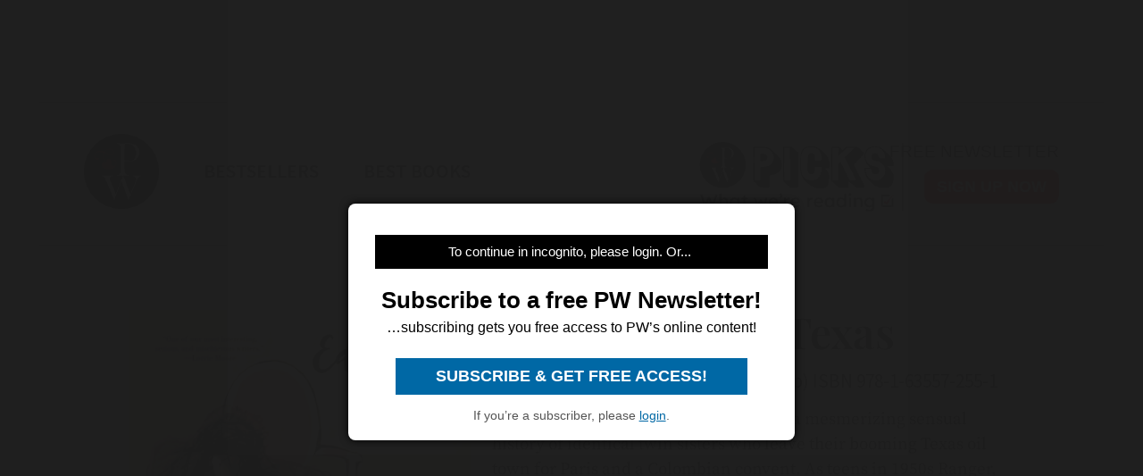

--- FILE ---
content_type: text/html; charset=utf-8
request_url: https://www.google.com/recaptcha/api2/aframe
body_size: 266
content:
<!DOCTYPE HTML><html><head><meta http-equiv="content-type" content="text/html; charset=UTF-8"></head><body><script nonce="Mq0oJDfNAqhr8skZnvlPrw">/** Anti-fraud and anti-abuse applications only. See google.com/recaptcha */ try{var clients={'sodar':'https://pagead2.googlesyndication.com/pagead/sodar?'};window.addEventListener("message",function(a){try{if(a.source===window.parent){var b=JSON.parse(a.data);var c=clients[b['id']];if(c){var d=document.createElement('img');d.src=c+b['params']+'&rc='+(localStorage.getItem("rc::a")?sessionStorage.getItem("rc::b"):"");window.document.body.appendChild(d);sessionStorage.setItem("rc::e",parseInt(sessionStorage.getItem("rc::e")||0)+1);localStorage.setItem("rc::h",'1768432042860');}}}catch(b){}});window.parent.postMessage("_grecaptcha_ready", "*");}catch(b){}</script></body></html>

--- FILE ---
content_type: application/javascript; charset=utf-8
request_url: https://fundingchoicesmessages.google.com/f/AGSKWxX00zSjFkgmaCeef5aacHvmR2qvvROHLs1nfTqf1gCSZrM2ZlTiDZCgqJGvY1JBtFybf-Win5jBa2Die5K9j1VOjWF7Nplr56aB_GxO4aRgFlLCPxMtiZXLzer2slIUP9xctWTCDA7-gkRMo3kyAXICm4ZkxGp6rc-q1bHRPkgDrqm9_6Z-cPLuLnYd/_/im-ad/im-rotator2./ad6.-ad-loading./top468.html/leftbottomads.
body_size: -1288
content:
window['e2d65018-2df5-4a85-9a55-bb5c12915b2c'] = true;